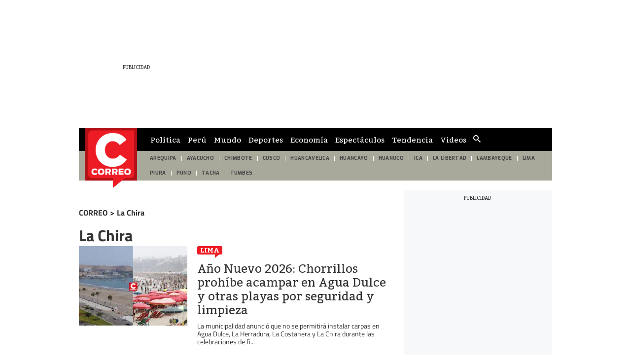

--- FILE ---
content_type: text/html; charset=utf-8
request_url: https://elcomercio-diariocorreo-prod.cdn.arcpublishing.com/noticias/la-chira/
body_size: 11020
content:
<!DOCTYPE html><html itemscope="" itemType="http://schema.org/WebPage" lang="es"><head><meta charSet="utf-8"/><meta http-equiv="X-UA-Compatible" content="IE=edge"/><meta name="viewport" content="width=device-width, initial-scale=1"/><meta name="lang" content="es"/><meta name="deployment" content="4404"/><meta name="resource-type" content="document"/><meta content="global" name="distribution"/><meta name="robots" content="index, follow, max-image-preview:large"/><meta name="GOOGLEBOT" content="index follow"/><title>Noticias sobre La Chira | CORREO</title><link rel="preconnect dns-prefetch" href="//cdnc.diariocorreo.pe"/><link rel="preconnect dns-prefetch" href="//cdna.diariocorreo.pe"/><link rel="preconnect dns-prefetch" href="//d1r08wok4169a5.cloudfront.net"/><link rel="preconnect dns-prefetch" href="//elcomercio-elcomercio-prod.cdn.arcpublishing.com"/><link rel="preconnect dns-prefetch" href="//s.go-mpulse.net"/><link rel="preconnect dns-prefetch" href="//fonts.gstatic.com"/><link rel="preconnect dns-prefetch" href="//ajax.googleapis.com"/><link rel="preconnect dns-prefetch" href="//fonts.googleapis.com"/><link rel="preconnect dns-prefetch" href="//www.google-analytics.com"/><link rel="preconnect dns-prefetch" href="//www.googletagmanager.com"/><link rel="preconnect dns-prefetch" href="//www.facebook.com"/><link rel="preconnect dns-prefetch" href="//connect.facebook.net"/><link rel="preconnect dns-prefetch" href="//tags.bkrtx.com"/><link rel="preconnect dns-prefetch" href="//sb.scorecardresearch.com"/><link rel="preconnect dns-prefetch" href="//arc-subs-sdk.s3.amazonaws.com"/><link rel="preconnect dns-prefetch" href="//acdn.adnxs.com"/><script>"undefined"!=typeof window&&(window.requestIdle=window.requestIdleCallback||function(e){var n=Date.now();return setTimeout(function(){e({didTimeout:!1,timeRemaining:function(){return Math.max(0,50-(Date.now()-n))}})},1)},window.addPrefetch=function(e,n,t){var i=document.createElement("link");i.rel=e,i.href=n,t&&(i.as=t),i.crossOrigin="true",document.head.append(i)});</script><link rel="stylesheet" href="https://cdnc.diariocorreo.pe/dist/diariocorreo/css/style.css?d=4404"/><link rel="shortcut icon" type="image/png" href="https://cdna.diariocorreo.pe/resources/dist/diariocorreo/images/favicon.png?d=112"/><link rel="apple-touch-icon" href="https://cdna.diariocorreo.pe/resources/dist/diariocorreo/images/apple-touch-icon.png?d=1"/><link rel="apple-touch-icon" sizes="76x76" href="https://cdna.diariocorreo.pe/resources/dist/diariocorreo/images/apple-touch-icon-76x76.png?d=1"/><link rel="apple-touch-icon" sizes="120x120" href="https://cdna.diariocorreo.pe/resources/dist/diariocorreo/images/apple-touch-icon-120x120.png?d=1"/><link rel="apple-touch-icon" sizes="144x144" href="https://cdna.diariocorreo.pe/resources/dist/diariocorreo/images/apple-touch-icon-144x144.png?d=1"/><link rel="apple-touch-icon" sizes="152x152" href="https://cdna.diariocorreo.pe/resources/dist/diariocorreo/images/apple-touch-icon-152x152.png?d=1"/><link rel="apple-touch-icon" sizes="180x180" href="https://cdna.diariocorreo.pe/resources/dist/diariocorreo/images/apple-touch-icon-180x180.png?d=1"/><link rel="canonical" href="https://diariocorreo.pe/noticias/la-chira/"/><meta name="theme-color" content="#444444"/><meta name="msapplication-TileColor" content="#444444"/><meta name="apple-mobile-web-app-title" content="Correo"/><meta name="application-name" content="Correo"/><script type="application/ld+json">{"@context" : "http://schema.org", "@type" : "Organization", "name" : "Correo", "url" : "https://diariocorreo.pe/", "logo": "https://cdna.diariocorreo.pe/resources/dist/diariocorreo/images/logo-diariocorreo.jpg?d=1",  "sameAs" : [ "https://www.facebook.com/CorreoPeru/","https://twitter.com/diariocorreo","https://www.instagram.com/diario_correo/","https://www.linkedin.com/" ] }</script><meta name="description" lang="es" content="Últimas noticias, fotos, y videos de La Chira las encuentras en Diario Correo."/><meta name="keywords" lang="es" content=", noticias de La Chira, información de La Chira"/><meta name="twitter:card" content="summary"/><meta name="twitter:site" content="diariocorreo"/><meta name="twitter:title" content="Noticias sobre La Chira | CORREO"/><meta name="twitter:image" content="https://cdna.diariocorreo.pe/resources/dist/diariocorreo/images/logo_twitter.jpg?d=1"/><meta name="twitter:description" content="Últimas noticias, fotos, y videos de La Chira las encuentras en Diario Correo."/><meta property="og:site_name" content="Correo"/><meta property="og:locale" content="es_PE"/><meta property="fb:app_id" content="1390081201315241"/><meta property="og:title" content="Noticias sobre La Chira | CORREO"/><meta property="og:description" content="Últimas noticias, fotos, y videos de La Chira las encuentras en Diario Correo."/><meta property="og:image" content="https://cdna.diariocorreo.pe/resources/dist/diariocorreo/images/logo_fb.jpg?d=1"/><meta property="og:image:secure_url" content="https://cdna.diariocorreo.pe/resources/dist/diariocorreo/images/logo_fb.jpg?d=1"/><meta property="og:url" content="https://diariocorreo.pe/noticias/la-chira/"/><meta property="og:type" content="website"/><script type="application/ld+json">{"@context":"https://schema.org","@type":"BreadcrumbList","itemListElement":[{"@type":"ListItem","position":1,"name":"Correo","item":{"@type":"Thing","@id":"https://diariocorreo.pe/"}},{"@type":"ListItem","position":2,"name":"La Chira","item":{"@type":"Thing","@id":"https://diariocorreo.pe/noticias/la-chira/"}}]}</script><script type="text/javascript">var type_space = 'port4'; var site = 'cor'; var type_template = 'portada'; var section = 'noticias'; var subsection = 'lachira'; var path_name = '/noticias/la-chira/';  ;  
    </script><script defer="" src="https://d2dvq461rdwooi.cloudfront.net/output/assets/js/prebid.js?v=v12026-01-24"></script><script>(function(w,d,s,l,i){w[l]=w[l]||[]
    w[l].push({'gtm.start':new Date().getTime(),event:'gtm.js',}); var f=d.getElementsByTagName(s)[0],j=d.createElement(s),dl=l!='dataLayer'?'&l='+l:''; j.async=!0;    j.src='https://www.googletagmanager.com/gtm.js?id='+i+dl; f.parentNode.insertBefore(j,f)})(window,document,'script','dataLayer','GTM-TD2GS9Q')</script><script>	!function(){"use strict";function e(e){var t=!(arguments.length>1&&void 0!==arguments[1])||arguments[1],c=document.createElement("script");c.src=e,t?c.type="module":(c.async=!0,c.type="text/javascript",c.setAttribute("nomodule",""));var n=document.getElementsByTagName("script")[0];n.parentNode.insertBefore(c,n)}!function(t,c){!function(t,c,n){var a,o,r;n.accountId=c,null!==(a=t.marfeel)&&void 0!==a||(t.marfeel={}),null!==(o=(r=t.marfeel).cmd)&&void 0!==o||(r.cmd=[]),t.marfeel.config=n;var i="https://sdk.mrf.io/statics";e("".concat(i,"/marfeel-sdk.js?id=").concat(c),!0),e("".concat(i,"/marfeel-sdk.es5.js?id=").concat(c),!1)}(t,c,arguments.length>2&&void 0!==arguments[2]?arguments[2]:{})}(window,2749,{} /* Config */)}();</script><script defer="" src="https://d2dvq461rdwooi.cloudfront.net/diariocorreo/interna/spaces.js?v=2026-01-24" id="spacesjs"></script><script async="" src="https://securepubads.g.doubleclick.net/tag/js/gpt.js"></script><script defer="" src="https://d1r08wok4169a5.cloudfront.net/gpt-ad/diariocorreo/section-home/public/js/main.min.js?v=2026-01-24" id="mainmin"></script><script type="text/javascript">window.dataLayer=window.dataLayer||[],window.dataLayer.push({seccion:"noticias",subseccion:"la-chira"});</script>
<script>(window.BOOMR_mq=window.BOOMR_mq||[]).push(["addVar",{"rua.upush":"false","rua.cpush":"false","rua.upre":"false","rua.cpre":"false","rua.uprl":"false","rua.cprl":"false","rua.cprf":"false","rua.trans":"","rua.cook":"false","rua.ims":"false","rua.ufprl":"false","rua.cfprl":"false","rua.isuxp":"false","rua.texp":"norulematch","rua.ceh":"false","rua.ueh":"false","rua.ieh.st":"0"}]);</script>
                              <script>!function(e){var n="https://s.go-mpulse.net/boomerang/";if("False"=="True")e.BOOMR_config=e.BOOMR_config||{},e.BOOMR_config.PageParams=e.BOOMR_config.PageParams||{},e.BOOMR_config.PageParams.pci=!0,n="https://s2.go-mpulse.net/boomerang/";if(window.BOOMR_API_key="CYR4Y-ZJMZ6-YD9EK-XVPHK-94SJ4",function(){function e(){if(!o){var e=document.createElement("script");e.id="boomr-scr-as",e.src=window.BOOMR.url,e.async=!0,i.parentNode.appendChild(e),o=!0}}function t(e){o=!0;var n,t,a,r,d=document,O=window;if(window.BOOMR.snippetMethod=e?"if":"i",t=function(e,n){var t=d.createElement("script");t.id=n||"boomr-if-as",t.src=window.BOOMR.url,BOOMR_lstart=(new Date).getTime(),e=e||d.body,e.appendChild(t)},!window.addEventListener&&window.attachEvent&&navigator.userAgent.match(/MSIE [67]\./))return window.BOOMR.snippetMethod="s",void t(i.parentNode,"boomr-async");a=document.createElement("IFRAME"),a.src="about:blank",a.title="",a.role="presentation",a.loading="eager",r=(a.frameElement||a).style,r.width=0,r.height=0,r.border=0,r.display="none",i.parentNode.appendChild(a);try{O=a.contentWindow,d=O.document.open()}catch(_){n=document.domain,a.src="javascript:var d=document.open();d.domain='"+n+"';void(0);",O=a.contentWindow,d=O.document.open()}if(n)d._boomrl=function(){this.domain=n,t()},d.write("<bo"+"dy onload='document._boomrl();'>");else if(O._boomrl=function(){t()},O.addEventListener)O.addEventListener("load",O._boomrl,!1);else if(O.attachEvent)O.attachEvent("onload",O._boomrl);d.close()}function a(e){window.BOOMR_onload=e&&e.timeStamp||(new Date).getTime()}if(!window.BOOMR||!window.BOOMR.version&&!window.BOOMR.snippetExecuted){window.BOOMR=window.BOOMR||{},window.BOOMR.snippetStart=(new Date).getTime(),window.BOOMR.snippetExecuted=!0,window.BOOMR.snippetVersion=12,window.BOOMR.url=n+"CYR4Y-ZJMZ6-YD9EK-XVPHK-94SJ4";var i=document.currentScript||document.getElementsByTagName("script")[0],o=!1,r=document.createElement("link");if(r.relList&&"function"==typeof r.relList.supports&&r.relList.supports("preload")&&"as"in r)window.BOOMR.snippetMethod="p",r.href=window.BOOMR.url,r.rel="preload",r.as="script",r.addEventListener("load",e),r.addEventListener("error",function(){t(!0)}),setTimeout(function(){if(!o)t(!0)},3e3),BOOMR_lstart=(new Date).getTime(),i.parentNode.appendChild(r);else t(!1);if(window.addEventListener)window.addEventListener("load",a,!1);else if(window.attachEvent)window.attachEvent("onload",a)}}(),"".length>0)if(e&&"performance"in e&&e.performance&&"function"==typeof e.performance.setResourceTimingBufferSize)e.performance.setResourceTimingBufferSize();!function(){if(BOOMR=e.BOOMR||{},BOOMR.plugins=BOOMR.plugins||{},!BOOMR.plugins.AK){var n=""=="true"?1:0,t="",a="aogwxbqxgqvi22lufxgq-f-f8b8f668a-clientnsv4-s.akamaihd.net",i="false"=="true"?2:1,o={"ak.v":"39","ak.cp":"850256","ak.ai":parseInt("543260",10),"ak.ol":"0","ak.cr":8,"ak.ipv":4,"ak.proto":"h2","ak.rid":"1543e973","ak.r":42312,"ak.a2":n,"ak.m":"a","ak.n":"essl","ak.bpcip":"3.141.107.0","ak.cport":36418,"ak.gh":"23.52.41.141","ak.quicv":"","ak.tlsv":"tls1.3","ak.0rtt":"","ak.0rtt.ed":"","ak.csrc":"-","ak.acc":"","ak.t":"1769221581","ak.ak":"hOBiQwZUYzCg5VSAfCLimQ==dK4qNl+zkaNcV0CAUu7sPGXqrpjVyczy9hUjlNdJ9eSVHengwL+FtIzZ6LagOyYjAU/0FdRn9YmCvxN6dwOismk3gncSSc01gEjGxV6QPM3HLvemwTn5kxB+Ss4TZhxjwnceNG+WJhqtzxvZ8FovtYwg6rYbywYyrUcZR9D3BXVuIwCxoQXmTwctRR/5fAjBI6RnYXiyCpAVdozlnPwF3jlEUxnpHN9jJXwqg28otPzaZFNApwgsgMeKmiegx9m3chTgwPcieOEmXPFXYsVbwnHZ+NLYoJ1pf8WRCUeVkrIk397DstzMi8WUi2inW+p4s0vt2GDh3+96p1RNmauc/QeMnvEzlpUP8T0W544iWIilY9yx9jVSGDrhjjhKvm7x4SItGcl43zwve3dvxC1UbmAUymYPkY+1lFsw43Ub+tE=","ak.pv":"51","ak.dpoabenc":"","ak.tf":i};if(""!==t)o["ak.ruds"]=t;var r={i:!1,av:function(n){var t="http.initiator";if(n&&(!n[t]||"spa_hard"===n[t]))o["ak.feo"]=void 0!==e.aFeoApplied?1:0,BOOMR.addVar(o)},rv:function(){var e=["ak.bpcip","ak.cport","ak.cr","ak.csrc","ak.gh","ak.ipv","ak.m","ak.n","ak.ol","ak.proto","ak.quicv","ak.tlsv","ak.0rtt","ak.0rtt.ed","ak.r","ak.acc","ak.t","ak.tf"];BOOMR.removeVar(e)}};BOOMR.plugins.AK={akVars:o,akDNSPreFetchDomain:a,init:function(){if(!r.i){var e=BOOMR.subscribe;e("before_beacon",r.av,null,null),e("onbeacon",r.rv,null,null),r.i=!0}return this},is_complete:function(){return!0}}}}()}(window);</script></head><body class=" false " tpl="" itemscope="" itemType="http://schema.org/WebPage"><noscript><iframe title="Google Tag Manager - No Script" src="https://www.googletagmanager.com/ns.html?id=GTM-TD2GS9Q" height="0" width="0" style="display:none;visibility:hidden"></iframe></noscript><div id="fusion-app" role="application"><div id="gpt_cover" class="cover1"></div><div class="flex justify-center"><div class="ads__zocalo ads__zocalo--l"><div id="fusion-static-enter:0f925KEeJrp" style="display:none" data-fusion-component="0f925KEeJrp"></div><div class="ads-box-cont flex items-center flex-col justify-center w-full   no-mobile no-row-2-mobile"><div id="ads_m_zocalo1" class="flex justify-center "></div><div id="ads_d_zocalo1" class="flex justify-center false"></div></div><div id="fusion-static-exit:0f925KEeJrp" style="display:none" data-fusion-component="0f925KEeJrp"></div><div id="fusion-static-enter:0ftuutwpQrt" style="display:none" data-fusion-component="0ftuutwpQrt"></div><div class="ads-box-cont flex items-center flex-col justify-center w-full   no-mobile no-row-2-mobile"><div class="content_gpt_laterall"><div id="gpt_laterall" class="flex justify-center"></div></div></div><div id="fusion-static-exit:0ftuutwpQrt" style="display:none" data-fusion-component="0ftuutwpQrt"></div></div><div class="flex flex-col content-layout-container w-full position-relative bg-container p-10"><div id="fusion-static-enter:0fg25KEeJrn" style="display:none" data-fusion-component="0fg25KEeJrn"></div><div class="ads-box-cont flex items-center flex-col justify-center w-full   no-mobile no-row-2-mobile"><div id="ads_m_skin" class="flex justify-center "></div><div id="ads_d_skin" class="flex justify-center false"></div></div><div id="fusion-static-exit:0fg25KEeJrn" style="display:none" data-fusion-component="0fg25KEeJrn"></div><div id="fusion-static-enter:0fRmwxwpQrd" style="display:none" data-fusion-component="0fRmwxwpQrd"></div><div class="ads-box-cont flex items-center flex-col justify-center w-full    no-row-2-mobile"><div class="content_gpt_skin"><div id="gpt_skin" class="flex justify-center"></div></div></div><div id="fusion-static-exit:0fRmwxwpQrd" style="display:none" data-fusion-component="0fRmwxwpQrd"></div><div id="fusion-static-enter:0f525KEeJrZ" style="display:none" data-fusion-component="0f525KEeJrZ"></div><div class="ads-box-cont flex items-center flex-col justify-center w-full   no-desktop no-row-2-mobile"><div id="ads_m_movil0" class="flex justify-center "></div><div id="ads_d_movil0" class="flex justify-center false"></div></div><div id="fusion-static-exit:0f525KEeJrZ" style="display:none" data-fusion-component="0f525KEeJrZ"></div><div id="fusion-static-enter:f0fl20rPm9B89dP" style="display:none" data-fusion-component="f0fl20rPm9B89dP"></div><div class="ads-box-cont flex items-center flex-col justify-center w-full    no-row-2-mobile"><div class="content_gpt_top_ads"><div id="gpt_top" class="flex justify-center"></div></div></div><div id="fusion-static-exit:f0fl20rPm9B89dP" style="display:none" data-fusion-component="f0fl20rPm9B89dP"></div><div><nav class="nav text-white text-sm w-full flex items-center top-0 secondary-font " id="navid"><div class="nav__wrapper flex items-center bg-primary w-full top-0 h-inherit justify-between lg:justify-start pl-10 pr-10"><div class="nav__search-box hidden lg:flex items-center border-r-1 border-solid"><form class="flex position-relative items-center" id="header-search-form"><input id="header-search-input" type="search" placeholder="¿Qué Buscas?" class="nav__input-search border-0 w-0 text-md pt-5 pb-5 rounded-sm line-h line-h-xs" value=""/><label for="header-search-input" class="overflow-hidden w-0 h-0">Cuadro de búsqueda</label><button class="flex items-center btn nav__btn nav__btn--search text-gray-200 hidden lg:flex" type="submit"><i class="nav__icon-search text-primary-color icon-search text-lg"></i></button></form></div><div class="nav__list-container"><ul class="items-center nav__list h-inherit hidden lg:flex pl-15"><li class="nav__list-item text-center pr-15 h-full"><a itemProp="url" href="/politica/" class="nav__list-link text-gray-200 h-inherit flex items-center uppercase secondary-font font-normal text-sm">Política</a></li><li class="nav__list-item text-center pr-15 h-full"><a itemProp="url" href="/peru/" class="nav__list-link text-gray-200 h-inherit flex items-center uppercase secondary-font font-normal text-sm">Perú</a></li><li class="nav__list-item text-center pr-15 h-full"><a itemProp="url" href="/mundo/" class="nav__list-link text-gray-200 h-inherit flex items-center uppercase secondary-font font-normal text-sm">Mundo</a></li><li class="nav__list-item text-center pr-15 h-full"><a itemProp="url" href="/deportes/" class="nav__list-link text-gray-200 h-inherit flex items-center uppercase secondary-font font-normal text-sm">Deportes</a></li><li class="nav__list-item text-center pr-15 h-full"><a itemProp="url" href="/economia/" class="nav__list-link text-gray-200 h-inherit flex items-center uppercase secondary-font font-normal text-sm">Economía</a></li><li class="nav__list-item text-center pr-15 h-full"><a itemProp="url" href="/espectaculos/" class="nav__list-link text-gray-200 h-inherit flex items-center uppercase secondary-font font-normal text-sm">Espectáculos</a></li><li class="nav__list-item text-center pr-15 h-full"><a itemProp="url" href="/miscelanea/" class="nav__list-link text-gray-200 h-inherit flex items-center uppercase secondary-font font-normal text-sm">Tendencia</a></li><li class="nav__list-item text-center pr-15 h-full"><a itemProp="url" href="/videos/" class="nav__list-link text-gray-200 h-inherit flex items-center uppercase secondary-font font-normal text-sm">Videos</a></li></ul></div><div class="nav-region"><button type="button" class="nav-region__link" id="btn-region"><svg xmlns="http://www.w3.org/2000/svg" class="nav-region__icon" width="20" height="20" xml:space="preserve"><path d="M16.738 12.591c-1.674.179-.745-1.146-1.149-1.656-.659.128-1.209 1.07-1.997.012-.609-.818-1.684-1.473-1.448-2.576.518-2.426 1.668-3.286 4.171-3.498.111-.432-.791-.46-.384-1.049.764-1.096-.188-1.377-.842-1.226-1.816.424-2.703-.769-3.723-1.82-.235-.245-.473-.517-.766-.665-.309-.158-.657-.24-.572.389.18 1.345-.636 2.035-1.753 2.503-.714.301-1.531.501-1.701 1.436-.218 1.199-.773.96-1.642.572-.71-.319.3-.958-.523-1.122-.675.507-1.111.939-.919 2.176.194 1.261 1.211 1.479 1.719 2.267 1.427 2.212 2.689 4.574 3.642 6.953.815 2.035 2.153 2.909 3.816 3.729 1.095.536 2.088 1.163 2.756 2.212h1.183c.242-1.374 1.083-2.572.753-4.172-.117-.564.065-1.71.38-2.584.237-.664-.522-1.93-1.001-1.881z"></path></svg></button></div><script type="text/javascript">"use strict";window.addEventListener("DOMContentLoaded",function(){requestIdle(function(){var e=document.getElementById("btn-region"),n=document.getElementsByTagName("nav");if(e){e.addEventListener("click",function(e){for(var t=0;t<n.length;t++)n[t].classList.contains("nav__wrapper")&&n[t].classList.toggle("hidden")})}})});</script><a itemProp="url" href="/" class="nav__mobile-logo position-absolute" title="Logo de diariocorreo"><img src="https://cdna.diariocorreo.pe/resources/dist/diariocorreo/images/logo.png?d=1" alt="Logo de diariocorreo" class="nav__logo lg:hidden"/></a><div class="nav__story-title position-relative overflow-hidden line-h-sm"></div><div class="nav__story-social-network position-relative mr-5"></div><div class="nav__container-right position-absolute lg:inline-block "><div class="flex items-center justify-end header__btn-container"></div></div></div></nav><div id="nav-pointer"></div><script type="text/javascript">"use strict";document.addEventListener("DOMContentLoaded",function(){if("IntersectionObserver"in window){var e=document.getElementById("nav-pointer"),t=document.querySelector("nav");new IntersectionObserver(function(s){s.forEach(function(s){s.isIntersecting?(t.classList.remove("active"),e.classList.remove("scrolled")):(t.classList.add("active"),e.classList.add("scrolled"))})}).observe(e)}else{var s=document.querySelector("nav");window.addEventListener("scroll",function(){var e=document,t=e.body,n=void 0===t?{}:t,c=e.documentElement,o=void 0===c?{}:c,i=n.scrollTop,a=void 0===i?0:i,d=o.scrollTop,r=a||(void 0===d?0:d);r>10&&!s.classList.contains("active")?s.classList.add("active"):r<=10&&s.classList.contains("active")&&s.classList.remove("active")})}});"use strict";document.addEventListener("DOMContentLoaded",function(){requestIdle(function(){var e=document.getElementById("header-search-form"),t=document.body.querySelector(".nav-sidebar__box-search"),a=function(e){e.preventDefault();var t=e.target.getElementsByTagName("input");t=t?t[0]:null;var a=e.target.getElementsByTagName("button");if(a=a?a[0]:null,t)if(t.value){var n=encodeURIComponent(t.value).replace(/%20/g,"+");window.location.href=''+"/buscar/"+n+"/todas/descendiente/?query="+n}else a&&(t.classList.contains("active")?(t.classList.remove("active"),a.classList.remove("active")):(t.classList.add("active"),a.classList.add("active")))},n=function(e){e&&(e.addEventListener?e.addEventListener("submit",a,!1):e.attachEvent&&e.attachEvent("onsubmit",a))};e&&n(e),t&&n(t)})});</script></div><div id="fusion-static-enter:0fg25KEeJrC" style="display:none" data-fusion-component="0fg25KEeJrC"></div><div><header id="header-container-standar" class="header bg-primary primary-font w-full font-bold flex items-center justify-center pt-0 pb-0 pl-15 pr-15 text-sm text-gray-300 hidden lg:flex position-relative"><a itemProp="url" href="/" title=""><img src="https://cdna.diariocorreo.pe/resources/dist/diariocorreo/images/logo.png?d=1" alt="" title="" class="header__logo"/></a></header><nav id="header-container-st-nav" class="nav__wrapper hidden md:flex justify-between header__wrapper--dashed  "><ul class="header__featured flex w-full font-normal overflow-hidden pr-20"><li class="header__item flex items-center justify-center h-inherit"><a itemProp="url" class="header__link uppercase text-sm p-10" href="/edicion/arequipa/">AREQUIPA</a></li><li class="header__item flex items-center justify-center h-inherit"><a itemProp="url" class="header__link uppercase text-sm p-10" href="/edicion/ayacucho/">AYACUCHO</a></li><li class="header__item flex items-center justify-center h-inherit"><a itemProp="url" class="header__link uppercase text-sm p-10" href="/edicion/chimbote/">CHIMBOTE</a></li><li class="header__item flex items-center justify-center h-inherit"><a itemProp="url" class="header__link uppercase text-sm p-10" href="/edicion/cusco/">CUSCO</a></li><li class="header__item flex items-center justify-center h-inherit"><a itemProp="url" class="header__link uppercase text-sm p-10" href="/edicion/huancavelica/">HUANCAVELICA</a></li><li class="header__item flex items-center justify-center h-inherit"><a itemProp="url" class="header__link uppercase text-sm p-10" href="/edicion/huancayo/">HUANCAYO</a></li><li class="header__item flex items-center justify-center h-inherit"><a itemProp="url" class="header__link uppercase text-sm p-10" href="/edicion/huanuco/">HUÁNUCO</a></li><li class="header__item flex items-center justify-center h-inherit"><a itemProp="url" class="header__link uppercase text-sm p-10" href="/edicion/ica/">ICA</a></li><li class="header__item flex items-center justify-center h-inherit"><a itemProp="url" class="header__link uppercase text-sm p-10" href="/edicion/la-libertad/">LA LIBERTAD</a></li><li class="header__item flex items-center justify-center h-inherit"><a itemProp="url" class="header__link uppercase text-sm p-10" href="/edicion/lambayeque/">LAMBAYEQUE</a></li><li class="header__item flex items-center justify-center h-inherit"><a itemProp="url" class="header__link uppercase text-sm p-10" href="/edicion/lima/">LIMA</a></li><li class="header__item flex items-center justify-center h-inherit"><a itemProp="url" class="header__link uppercase text-sm p-10" href="/edicion/piura/">PIURA</a></li><li class="header__item flex items-center justify-center h-inherit"><a itemProp="url" class="header__link uppercase text-sm p-10" href="/edicion/puno/">PUNO</a></li><li class="header__item flex items-center justify-center h-inherit"><a itemProp="url" class="header__link uppercase text-sm p-10" href="/edicion/tacna/">TACNA</a></li><li class="header__item flex items-center justify-center h-inherit"><a itemProp="url" class="header__link uppercase text-sm p-10" href="/edicion/tumbes/">TUMBES</a></li></ul></nav><script>"use strict";(()=>{let e=document.getElementById("header-container-standar");"undefined"!=typeof window&&window.ReactNativeWebView&&e.remove()})();</script><script>"use strict";(()=>{let e=document.getElementById("header-container-st-nav");"undefined"!=typeof window&&window.ReactNativeWebView&&e.remove()})();</script></div><div id="fusion-static-exit:0fg25KEeJrC" style="display:none" data-fusion-component="0fg25KEeJrC"></div><div id="fusion-static-enter:0fF25KEeJrs" style="display:none" data-fusion-component="0fF25KEeJrs"></div><div class="ads-box-cont flex items-center flex-col justify-center w-full    no-row-2-mobile"><div id="ads_m_ticker" class="flex justify-center "></div><div id="ads_d_ticker" class="flex justify-center false"></div></div><div id="fusion-static-exit:0fF25KEeJrs" style="display:none" data-fusion-component="0fF25KEeJrs"></div><div id="fusion-static-enter:0fH25KEeJrv" style="display:none" data-fusion-component="0fH25KEeJrv"></div><div class="ads-box-cont flex items-center flex-col justify-center w-full   no-mobile no-row-2-mobile"><div id="ads_m_top" class="flex justify-center "></div><div id="ads_d_top" class="flex justify-center false"></div></div><div id="fusion-static-exit:0fH25KEeJrv" style="display:none" data-fusion-component="0fH25KEeJrv"></div><div id="fusion-static-enter:0f307RwpQrB" style="display:none" data-fusion-component="0f307RwpQrB"></div><div class="ads-box-cont flex items-center flex-col justify-center w-full    no-row-2-mobile"><div class="content_gpt_top"><div id="gpt_top" class="flex justify-center"></div></div></div><div id="fusion-static-exit:0f307RwpQrB" style="display:none" data-fusion-component="0f307RwpQrB"></div><div id="fusion-static-enter:0fE25KEeJrq" style="display:none" data-fusion-component="0fE25KEeJrq"></div><div class="ads-box-cont flex items-center flex-col justify-center w-full   no-desktop no-row-2-mobile"><div id="ads_m_movil1" class="flex justify-center "></div></div><div id="fusion-static-exit:0fE25KEeJrq" style="display:none" data-fusion-component="0fE25KEeJrq"></div><div id="fusion-static-enter:0f325KEeJrH" style="display:none" data-fusion-component="0f325KEeJrH"></div><div class="ads-box-cont flex items-center flex-col justify-center w-full    no-row-2-mobile"><div id="ads_m_cintillo" class="flex justify-center "></div><div id="ads_d_cintillo" class="flex justify-center false"></div></div><div id="fusion-static-exit:0f325KEeJrH" style="display:none" data-fusion-component="0f325KEeJrH"></div><div id="fusion-static-enter:0f725KEeJra" style="display:none" data-fusion-component="0f725KEeJra"></div><div class="ads-box-cont flex items-center flex-col justify-center w-full   no-mobile no-row-2-mobile"><div id="ads_m_expandible" class="flex justify-center "></div><div id="ads_d_expandible" class="flex justify-center false"></div></div><div id="fusion-static-exit:0f725KEeJra" style="display:none" data-fusion-component="0f725KEeJra"></div><div id="fusion-static-enter:f0f6XWHdc6ci5ou" style="display:none" data-fusion-component="f0f6XWHdc6ci5ou"></div><div class=" htmlContainer overflow-x-auto overflow-y-hidden "><div><div id="spc_category_stories"></div><style>@media screen and (max-width: 639px){#spc_category_stories{height:110px;overflow:hidden}}</style></div></div><div id="fusion-static-exit:f0f6XWHdc6ci5ou" style="display:none" data-fusion-component="f0f6XWHdc6ci5ou"></div><div class="content-sidebar flex mt-20 mb-20"><div role="main" class="content-sidebar__left"><div id="fusion-static-enter:0fa25KEeJrA" style="display:none" data-fusion-component="0fa25KEeJrA"></div><div id="" class="custom-title_content  "><div class="tag-brdcrmb__container"><a class="tag-brdcrmb__link" href="/"><h4 class="tag-brdcrmb__title">CORREO</h4></a><span class="tag-brdcrmb__title"> &gt; </span><a class="tag-brdcrmb__link" href="/noticias/la-chira/"><h4 class="tag-brdcrmb__title">La Chira</h4></a></div><h1 itemProp="name" class="w-full pt-10 mt-20 custom-title  text-left     tag-section tag-section--normal   
          
          large  pb-10  ">La Chira</h1></div><div id="fusion-static-exit:0fa25KEeJrA" style="display:none" data-fusion-component="0fa25KEeJrA"></div><div id="fusion-static-enter:0fX25KEeJr5" style="display:none" data-fusion-component="0fX25KEeJr5"></div><div class="paginated-list paginated-list--default "><div class="story-item w-full pr-20 pl-20 pb-20 mb-20 border-b-1 border-solid border-gray md:pl-0 md:pr-0  lg:p-0 "><div class="story-item__bottom flex lg:pb-15"><div class="story-item__left flex flex-col justify-between pr-20 "><div class="story-item__top flex items-center md:flex-col md:items-start"><a itemProp="url" href="/edicion/lima/" class="story-item__section text-sm text-black md:mb-15">Lima</a><p itemProp="description" class="story-item__date font-thin ml-5 text-xs text-gray-300 md:mt-5 md:ml-0">2025-12-29</p></div><div class="story-item__information-box w-full"><h2 itemProp="name" class="story-item__content-title overflow-hidden"><a itemProp="url" class="story-item__title block overflow-hidden primary-font line-h-xs mt-10" href="/edicion/lima/ano-nuevo-2026-chorrillos-prohibe-acampar-en-agua-dulce-y-otras-playas-por-seguridad-y-limpieza-noticia/">Año Nuevo 2026: Chorrillos prohíbe acampar en Agua Dulce y otras playas por seguridad y limpieza</a></h2><p itemProp="description" class="story-item__subtitle overflow-hidden hidden mt-10 mb-10 text-md text-gray-200 line-h-xs">La municipalidad anunció que no se permitirá instalar carpas en Agua Dulce, La Herradura, La Costanera y La Chira durante las celebraciones de fi...</p><a itemProp="url" href="/edicion/lima/" class="story-item__section story-item__section--desktop text-sm text-black md:mb-15 hidden">Lima</a></div><div class="story-item__author-wrapper hidden"><a itemProp="url" href="/autor/redaccion-diariocorreo/" class="story-item__author block uppercase mt-10 font-thin text-xs text-gray-200">Redacción Diario Correo</a></div></div><figure class="story-item__right position-relative overflow-hidden"><a itemProp="url" href="/edicion/lima/ano-nuevo-2026-chorrillos-prohibe-acampar-en-agua-dulce-y-otras-playas-por-seguridad-y-limpieza-noticia/" class="story-item__link  h-full"><picture><div id="fusion-static-enter:image:320x180::BO6JV57VPBAUHOOXKWAG2YFSBA.jpg" style="display:none" data-fusion-component="image:320x180::BO6JV57VPBAUHOOXKWAG2YFSBA.jpg"></div><img src="https://cdna.diariocorreo.pe/resources/dist/diariocorreo/images/default-md.png" data-src="https://diariocorreo.pe/resizer/v2/BO6JV57VPBAUHOOXKWAG2YFSBA.jpg?auth=f11d2f97a7b4cb1df44c87f513ca4c0ff8c74eb823718543228f66a245b852ff&amp;width=320&amp;height=180&amp;quality=75&amp;smart=true" alt="Año Nuevo 2026: Chorrillos prohíbe acampar en Agua Dulce y otras playas por seguridad y limpieza" decoding="async" class="lazy story-item__img object-cover object-center w-full h-full"/><div id="fusion-static-exit:image:320x180::BO6JV57VPBAUHOOXKWAG2YFSBA.jpg" style="display:none" data-fusion-component="image:320x180::BO6JV57VPBAUHOOXKWAG2YFSBA.jpg"></div></picture></a></figure></div></div></div><div role="navigation" class="pagination w-full flex-wrap mb-15 m-0 md:pb-30 md:pr-0 md:pl-0 flex justify-center items-center "><p itemProp="description" class="pagination__page capitalize secondary-font h-full text-md text-gray-300 flex justify-center items-center pagination__left pagination__page--disabled"><span class="non-mobile">anterior</span></p><span class="pagination__page capitalize secondary-font h-full text-md text-gray-300 pagination__page--current">1</span><p itemProp="description" class="pagination__page capitalize secondary-font h-full text-md text-gray-300 flex justify-center items-center pagination__right pagination__page--disabled"><span class="non-mobile">siguiente</span></p></div><div id="fusion-static-exit:0fX25KEeJr5" style="display:none" data-fusion-component="0fX25KEeJr5"></div></div><aside class="content-sidebar__right"><div id="fusion-static-enter:0fWcgUwpQra" style="display:none" data-fusion-component="0fWcgUwpQra"></div><div class="ads-box-cont flex items-center flex-col justify-center w-full   no-mobile no-row-2-mobile"><div class="content_gpt_caja1_ads"><div id="gpt_caja1" class="flex justify-center"></div></div></div><div id="fusion-static-exit:0fWcgUwpQra" style="display:none" data-fusion-component="0fWcgUwpQra"></div><div style="display:none" id="0f425KEeJr3" data-fusion-collection="features" data-fusion-type="cards/most-read" data-fusion-message="Could not render component [features:cards/most-read]"></div><div id="fusion-static-enter:0fXJB2xpQrD" style="display:none" data-fusion-component="0fXJB2xpQrD"></div><div class="ads-box-cont flex items-center flex-col justify-center w-full   no-mobile no-row-2-mobile"><div class="content_gpt_caja2_ads"><div id="gpt_caja2" class="flex justify-center"></div></div></div><div id="fusion-static-exit:0fXJB2xpQrD" style="display:none" data-fusion-component="0fXJB2xpQrD"></div><div id="fusion-static-enter:0fTC1GwpQrm" style="display:none" data-fusion-component="0fTC1GwpQrm"></div><div class="ads-box-cont flex items-center flex-col justify-center w-full    no-row-2-mobile"><div class="content_gpt_vslider"><div id="gpt_vslider" class="flex justify-center"></div></div></div><div id="fusion-static-exit:0fTC1GwpQrm" style="display:none" data-fusion-component="0fTC1GwpQrm"></div></aside></div><footer class="footer w-full"><div class="footer__box"><div class="footer__info p-20  bg-primary position-relative"><div class="footer__contenedor-left"><a itemProp="url" href="/" class="footer__logo-container block mb-15"><img class="footer__logo-image" src="https://cdna.diariocorreo.pe/resources/dist/diariocorreo/images/logo.png?d=1" alt="Logo de diariocorreo"/></a></div><div class="footer__contenedor-right"><div class="footer__box-top ">Director: Iván Marco Slocovich Pardo<br/>Editor Web: Johana Liz Ugaz Oscanoa<br/>johana.ugaz@prensmart.pe<br/> Teléfono: (+511) 311 6500<br/>Publicidad: <a href="mailto:fonoavisos@comercio.com.pe">fonoavisos@comercio.com.pe</a></div><div class="footer__box-bot ">PRENSMART S.A.C.<br/> Prensmart Calle Paracas #532 <br/> Pueblo Libre, Lima - Perú <br/>Copyright © PrenSmart S.A.C. <br/> Todos los derechos reservados</div><button id="pmLink">Privacy Manager</button></div></div><div class="footer__contact  bg-primary md: pb-20 hidden md:block"><ul class="footer__terminos-correo"><a itemProp="url" class="footer__legal-links line-h-lg text-xs text-white flex items-center justify-between w-auto" href="/terminos-y-condiciones/">Términos y Condiciones</a><a itemProp="url" class="footer__legal-links line-h-lg text-xs text-white flex items-center justify-between w-auto" href="/politica-de-privacidad/">Política de Privacidad</a><a itemProp="url" class="footer__legal-links line-h-lg text-xs text-white flex items-center justify-between w-auto" href="/politica-de-cookies/">Politica de Cookies</a><a itemProp="url" class="footer__legal-links line-h-lg text-xs text-white flex items-center justify-between w-auto" href="/oficinas-concesionarias/">Oficinas Concesionarias</a></ul><div class="footer__contenedor-book "><a><img class="lazy " src="https://cdna.diariocorreo.pe/resources/assets/footer/libro-reclamacion.jpg?d=1" data-src="https://cdna.diariocorreo.pe/resources/assets/footer/libro-reclamacion.jpg?d=1" alt="Libro de reclamaciones" style="width:113.41px"/></a></div><p itemProp="description" class="footer__social-title mb-20 uppercase text-sm">Síguenos</p><ul class="footer__social "><li class="footer__social-item"><a itemProp="url" target="_blank" rel="noopener noreferrer" href="https://www.facebook.com/CorreoPeru/" class="footer__social-link"><img src="https://cdna.diariocorreo.pe/resources/dist/diariocorreo/images/svgto_facebook_bg_black.png" alt="facebook" width="42" height="42"/></a></li><li class="footer__social-item" style="display:flex;align-items:center;justify-content:center"><a itemProp="url" target="_blank" rel="noopener noreferrer" href="https://twitter.com/diariocorreo" class="footer__social-link"><img src="https://cdna.diariocorreo.pe/resources/dist/diariocorreo/images/svgto_x_op.png" alt="twitter" width="22" height="22" style="margin-top:4px"/></a></li><li class="footer__social-item"><a itemProp="url" target="_blank" rel="noopener noreferrer" href="https://www.instagram.com/diario_correo/" class="footer__social-link"><img src="https://cdna.diariocorreo.pe/resources/dist/diariocorreo/images/svgto_instagram_white_nofilling.png" alt="instagram" width="26" height="26" class="footer__instagram "/></a></li></ul></div><div class="footer__sections  bg-primary position-relative"><input type="checkbox" id="title-section" class="footer__arrow-input"/><label for="title-section" class="footer__label-list-title"><div class="footer__titulo-box"><h3 itemProp="name" class="footer__list-title  pt-10 pb-10 uppercase text-sm text-gray-200">NUESTRAS SECCIONES</h3><img src="https://cdna.diariocorreo.pe/resources/dist/diariocorreo/images/svgto_angle_down_gray.png" alt="angle-down" width="24" height="24"/></div></label><ul class="footer__list pt-0 pb-20 pr-20 pl-20 md:pl-30"><li class="footer__list-link capitalize text-gray-300 text-sm pb-10 pt-10"><a itemProp="url" class="footer__list-link capitalize text-gray-300 text-sm" href="/politica/">Política</a></li><li class="footer__list-link capitalize text-gray-300 text-sm pb-10 pt-10"><a itemProp="url" class="footer__list-link capitalize text-gray-300 text-sm" href="/peru/">Perú</a></li><li class="footer__list-link capitalize text-gray-300 text-sm pb-10 pt-10"><a itemProp="url" class="footer__list-link capitalize text-gray-300 text-sm" href="/mundo/">Mundo</a></li><li class="footer__list-link capitalize text-gray-300 text-sm pb-10 pt-10"><a itemProp="url" class="footer__list-link capitalize text-gray-300 text-sm" href="/deportes/">Deportes</a></li><li class="footer__list-link capitalize text-gray-300 text-sm pb-10 pt-10"><a itemProp="url" class="footer__list-link capitalize text-gray-300 text-sm" href="/economia/">Economía</a></li><li class="footer__list-link capitalize text-gray-300 text-sm pb-10 pt-10"><a itemProp="url" class="footer__list-link capitalize text-gray-300 text-sm" href="/opinion/">Opinión</a></li><li class="footer__list-link capitalize text-gray-300 text-sm pb-10 pt-10"><a itemProp="url" class="footer__list-link capitalize text-gray-300 text-sm" href="/espectaculos/">Espectáculos</a></li><li class="footer__list-link capitalize text-gray-300 text-sm pb-10 pt-10"><a itemProp="url" class="footer__list-link capitalize text-gray-300 text-sm" href="/miscelanea/">Tendencia</a></li><li class="footer__list-link capitalize text-gray-300 text-sm pb-10 pt-10"><a itemProp="url" class="footer__list-link capitalize text-gray-300 text-sm" href="/videos/">Videos</a></li><li class="footer__list-link capitalize text-gray-300 text-sm pb-10 pt-10"><a itemProp="url" class="footer__list-link capitalize text-gray-300 text-sm" href="/signwall/?outputtype=subscriptions&amp;signwallorganic=1/">Premium</a></li></ul></div></div><div class="footer__sites  "><p itemProp="description" class="footer__sites-red ">Red el Comercio:</p><p itemProp="description" class="footer__sites-list "><a itemProp="url" class="footer__sites-item " target="_blank" rel="noopener noreferrer" href="https://elcomercio.pe">elcomercio.pe</a><a itemProp="url" class="footer__sites-item " target="_blank" rel="noopener noreferrer" href="https://clubelcomercio.pe/">clubelcomercio.pe</a><a itemProp="url" class="footer__sites-item " target="_blank" rel="noopener noreferrer" href="https://gestion.pe/">gestion.pe</a><a itemProp="url" class="footer__sites-item " target="_blank" rel="noopener noreferrer" href="https://depor.com/">depor.com</a><a itemProp="url" class="footer__sites-item " target="_blank" rel="noopener noreferrer" href="https://trome.com/">trome.com</a><a itemProp="url" class="footer__sites-item " target="_blank" rel="noopener noreferrer" href="https://diariocorreo.pe">diariocorreo.pe</a><a itemProp="url" class="footer__sites-item " target="_blank" rel="noopener noreferrer" href="https://web.peruquiosco.pe">peruquiosco.pe</a><a itemProp="url" class="footer__sites-item " target="_blank" rel="noopener noreferrer" href="https://elcomercio.pe/mag/">mag</a></p><a href="#navid" class="footer__margin-left--auto"><button type="button" class="footer__button"><img src="https://cdna.diariocorreo.pe/resources/dist/diariocorreo/images/svgto_arrow_continue_white.png" alt="angle-down" width="24" height="24"/></button></a></div></footer><div id="fusion-static-enter:0fcDeAwpQrx" style="display:none" data-fusion-component="0fcDeAwpQrx"></div><div class="ads-box-cont flex items-center flex-col justify-center w-full    no-row-2-mobile"><div class="content_gpt_zocalo"><div id="gpt_zocalo" class="flex justify-center"></div></div></div><div id="fusion-static-exit:0fcDeAwpQrx" style="display:none" data-fusion-component="0fcDeAwpQrx"></div></div><div class="ads__zocalo ads__zocalo--r"><div id="fusion-static-enter:0fj25KEeJrh" style="display:none" data-fusion-component="0fj25KEeJrh"></div><div class="ads-box-cont flex items-center flex-col justify-center w-full   no-mobile no-row-2-mobile"><div id="ads_m_zocalo2" class="flex justify-center "></div><div id="ads_d_zocalo2" class="flex justify-center false"></div></div><div id="fusion-static-exit:0fj25KEeJrh" style="display:none" data-fusion-component="0fj25KEeJrh"></div><div id="fusion-static-enter:0fcdz7xpQrs" style="display:none" data-fusion-component="0fcdz7xpQrs"></div><div class="ads-box-cont flex items-center flex-col justify-center w-full   no-mobile no-row-2-mobile"><div class="content_gpt_lateralr"><div id="gpt_lateralr" class="flex justify-center"></div></div></div><div id="fusion-static-exit:0fcdz7xpQrs" style="display:none" data-fusion-component="0fcdz7xpQrs"></div></div></div></div><script src="https://cdna.diariocorreo.pe/resources/assets/js/lazyload.js?d=1"></script><script>const jwplayerObserver=(e,t)=>{e.forEach(e=>{let{isIntersecting:i,target:r}=e;if(i){let n=r.getAttribute("id"),a=r.getAttribute("data-playerId"),l=document.getElementById("jwplayerIdScript");if(l&&l.parentNode.removeChild(l),a){let s="https://cdn.jwplayer.com/libraries/"+a+".js",o=document.createElement("script");o.type="text/javascript",o.id="jwplayerIdScript",o.src=s,document.head.append(o)}let c=document.getElementById("image_"+n),p={},d=[{file:"https://cdn.jwplayer.com/manifests/"+n+".m3u8",title:c.getAttribute("alt"),recommendations:"https://cdn.jwplayer.com/v2/media/"+n,image:c.getAttribute("src")}],y=()=>{fetch("https://cdn.jwplayer.com/v2/media/"+n).then(function(e){return e.json()}).then(function(e={}){let t=e,i=[{src:c.getAttribute("src"),width:480,type:"image/jpeg"},],r=t.playlist;r[0].image=c.getAttribute("src"),r[0].images=i,t.playlist=r,p=t}).catch(function(e){console.error(e)})};y(),setTimeout(function(){jwplayer(n).setup({playlist:p||d}),jwDefaults?.advertising&&setTimeout(function(){var e=window.location.href;let t=0;e.includes("/videos/")&&(t=100),jwplayer(n).setConfig({autostart:!0,volume:t}),new IntersectionObserver((e,t)=>{e.forEach(e=>{"elcomercio"==="diariocorreo"&&(e.isIntersecting?jwplayer(n).play():jwplayer(n).pause())})},{rootMargin:"0px",threshold:1}).observe(document.getElementById(n)),document.addEventListener("visibilitychange",function e(){"hidden"===document.visibilityState?jwplayer(n).pause():"visible"===document.visibilityState&&jwplayer(n).play()},!1)},1e3)},2e3),t.unobserve(r)}})};window.addEventListener("load",function(){requestIdle(function(){if("IntersectionObserver"in window){var e=Array.from(document.body.querySelectorAll(".jwplayer-lazy")),t=new IntersectionObserver(jwplayerObserver,{rootMargin:"0px"});e.forEach(function(e){t.observe(e)})}})});</script><script>"use strict";var iframeObserver=function(e,r){e.forEach(function(e){var t=e.isIntersecting,n=e.target;t&&(n.innerHTML=n.getAttribute("data-iframe"),setTimeout(function(){n.classList.remove("story-contents__p-default"),n.classList.remove("s-multimedia__p-default")},1e3),r.unobserve(n))})};requestIdle(function(){if("IntersectionObserver"in window){var e=Array.from(document.body.querySelectorAll(".s-multimedia__lL-iframe")),r=Array.from(document.body.querySelectorAll(".story-contents__lL-iframe")).concat(e),t=new IntersectionObserver(iframeObserver,{rootMargin:"0px"});r.forEach(function(e){t.observe(e)})}});</script><script>"use strict";(function(){requestIdle(function(){var ua=window.navigator.userAgent;var msie=ua.indexOf('MSIE ');var trident=ua.indexOf('Trident/');if(msie>0||trident>0){;[].slice.call(document.getElementsByClassName('grid')).forEach(function(grid){grid.className=grid.className.replace('grid','ie-flex')})}})})()</script></body></html>

--- FILE ---
content_type: text/html; charset=utf-8
request_url: https://www.google.com/recaptcha/api2/aframe
body_size: 183
content:
<!DOCTYPE HTML><html><head><meta http-equiv="content-type" content="text/html; charset=UTF-8"></head><body><script nonce="o7FkscYkecRTllFJxE6Zqg">/** Anti-fraud and anti-abuse applications only. See google.com/recaptcha */ try{var clients={'sodar':'https://pagead2.googlesyndication.com/pagead/sodar?'};window.addEventListener("message",function(a){try{if(a.source===window.parent){var b=JSON.parse(a.data);var c=clients[b['id']];if(c){var d=document.createElement('img');d.src=c+b['params']+'&rc='+(localStorage.getItem("rc::a")?sessionStorage.getItem("rc::b"):"");window.document.body.appendChild(d);sessionStorage.setItem("rc::e",parseInt(sessionStorage.getItem("rc::e")||0)+1);localStorage.setItem("rc::h",'1769221589578');}}}catch(b){}});window.parent.postMessage("_grecaptcha_ready", "*");}catch(b){}</script></body></html>

--- FILE ---
content_type: application/javascript; charset=UTF-8
request_url: https://rum.corewebvitals.io/cwv/681d08b2ae43705711ec27ed.js
body_size: 7335
content:
/* RUM Tracking by Core/Dash 
* Low cost - high reward RUM tracking
* https://coredash.app */
window.__CWV = { id: "681d08b2ae43705711ec27ed","sr":0.3,"tr":0.01,"fvmode":"localstorage","deepscan":"smart"};!function(){class t{t;o=0;i=[];l(t){if(t.hadRecentInput)return;const e=this.i[0],n=this.i.at(-1);this.o&&e&&n&&t.startTime-n.startTime<1e3&&t.startTime-e.startTime<5e3?(this.o+=t.value,this.i.push(t)):(this.o=t.value,this.i=[t]),this.t?.(t)}}const e=()=>{const t=performance.getEntriesByType("navigation")[0];if(t&&t.responseStart>0&&t.responseStart<performance.now())return t},n=t=>{if("loading"===document.readyState)return"loading";{const n=e();if(n){if(t<n.domInteractive)return"loading";if(0===n.domContentLoadedEventStart||t<n.domContentLoadedEventStart)return"dom-interactive";if(0===n.domComplete||t<n.domComplete)return"dom-content-loaded"}}return"complete"},o=t=>{const e=t.nodeName;return 1===t.nodeType?e.toLowerCase():e.toUpperCase().replace(/^#/,"")},i=t=>{let e="";try{for(;9!==t?.nodeType;){const n=t,i=n.id?"#"+n.id:[o(n),...Array.from(n.classList).sort()].join(".");if(e.length+i.length>99)return e||i;if(e=e?i+">"+e:i,n.id)break;t=n.parentNode}}catch{}return e},r=new WeakMap;function a(t,e){return r.get(t)||r.set(t,new e),r.get(t)}let s=-1;const c=()=>s,l=t=>{addEventListener("pageshow",e=>{e.persisted&&(s=e.timeStamp,t(e))},!0)},d=(t,e,n,o)=>{let i,r;return a=>{e.value>=0&&(a||o)&&(r=e.value-(i??0),(r||void 0===i)&&(i=e.value,e.delta=r,e.rating=((t,e)=>t>e[1]?"poor":t>e[0]?"needs-improvement":"good")(e.value,n),t(e)))}},f=t=>{requestAnimationFrame(()=>requestAnimationFrame(()=>t()))},u=()=>{const t=e();return t?.activationStart??0},h=(t,n=-1)=>{const o=e();let i="navigate";c()>=0?i="back-forward-cache":o&&(document.prerendering||u()>0?i="prerender":document.wasDiscarded?i="restore":o.type&&(i=o.type.replace(/_/g,"-")));return{name:t,value:n,rating:"good",delta:0,entries:[],id:`v5-${Date.now()}-${Math.floor(8999999999999*Math.random())+1e12}`,navigationType:i}},p=(t,e,n={})=>{try{if(PerformanceObserver.supportedEntryTypes.includes(t)){const o=new PerformanceObserver(t=>{Promise.resolve().then(()=>{e(t.getEntries())})});return o.observe({type:t,buffered:!0,...n}),o}}catch{}},m=t=>{let e=!1;return()=>{e||(t(),e=!0)}};let g=-1;const v=new Set,w=()=>"hidden"!==document.visibilityState||document.prerendering?1/0:0,y=t=>{if("hidden"===document.visibilityState){if("visibilitychange"===t.type)for(const t of v)t();isFinite(g)||(g="visibilitychange"===t.type?t.timeStamp:0,removeEventListener("prerenderingchange",y,!0))}},b=()=>{if(g<0){const t=u(),e=document.prerendering?void 0:globalThis.performance.getEntriesByType("visibility-state").filter(e=>"hidden"===e.name&&e.startTime>t)[0]?.startTime;g=e??w(),addEventListener("visibilitychange",y,!0),addEventListener("prerenderingchange",y,!0),l(()=>{setTimeout(()=>{g=w()})})}return{get firstHiddenTime(){return g},onHidden(t){v.add(t)}}},M=t=>{document.prerendering?addEventListener("prerenderingchange",()=>t(),!0):t()},T=[1800,3e3],E=(t,e={})=>{M(()=>{const n=b();let o,i=h("FCP");const r=p("paint",t=>{for(const e of t)"first-contentful-paint"===e.name&&(r.disconnect(),e.startTime<n.firstHiddenTime&&(i.value=Math.max(e.startTime-u(),0),i.entries.push(e),o(!0)))});r&&(o=d(t,i,T,e.reportAllChanges),l(n=>{i=h("FCP"),o=d(t,i,T,e.reportAllChanges),f(()=>{i.value=performance.now()-n.timeStamp,o(!0)})}))})},D=[.1,.25],S=t=>t.find(t=>1===t.node?.nodeType)||t[0],P=(e,o={})=>{const r=a(o=Object.assign({},o),t),s=new WeakMap;r.t=t=>{if(t?.sources?.length){const e=S(t.sources),n=e?.node;if(n){const t=o.generateTarget?.(n)??i(n);s.set(e,t)}}};((e,n={})=>{const o=b();E(m(()=>{let i,r=h("CLS",0);const s=a(n,t),c=t=>{for(const e of t)s.l(e);s.o>r.value&&(r.value=s.o,r.entries=s.i,i())},u=p("layout-shift",c);u&&(i=d(e,r,D,n.reportAllChanges),o.onHidden(()=>{c(u.takeRecords()),i(!0)}),l(()=>{s.o=0,r=h("CLS",0),i=d(e,r,D,n.reportAllChanges),f(()=>i())}),setTimeout(i))}))})(t=>{const o=(t=>{let e={};if(t.entries.length){const o=t.entries.reduce((t,e)=>t.value>e.value?t:e);if(o?.sources?.length){const t=S(o.sources);t&&(e={largestShiftTarget:s.get(t),largestShiftTime:o.startTime,largestShiftValue:o.value,largestShiftSource:t,largestShiftEntry:o,loadState:n(o.startTime)})}}return Object.assign(t,{attribution:e})})(t);e(o)},o)},L=(t,o={})=>{E(o=>{const i=(t=>{let o={timeToFirstByte:0,firstByteToFCP:t.value,loadState:n(c())};if(t.entries.length){const i=e(),r=t.entries.at(-1);if(i){const e=i.activationStart||0,a=Math.max(0,i.responseStart-e);o={timeToFirstByte:a,firstByteToFCP:t.value-a,loadState:n(t.entries[0].startTime),navigationEntry:i,fcpEntry:r}}}return Object.assign(t,{attribution:o})})(o);t(i)},o)};let k=0,O=1/0,_=0;const F=t=>{for(const e of t)e.interactionId&&(O=Math.min(O,e.interactionId),_=Math.max(_,e.interactionId),k=_?(_-O)/7+1:0)};let C;const I=()=>C?k:performance.interactionCount??0,B=()=>{"interactionCount"in performance||C||(C=p("event",F,{type:"event",buffered:!0,durationThreshold:0}))};let x=0;class W{h=[];p=new Map;v;M;T(){x=I(),this.h.length=0,this.p.clear()}D(){const t=Math.min(this.h.length-1,Math.floor((I()-x)/50));return this.h[t]}l(t){if(this.v?.(t),!t.interactionId&&"first-input"!==t.entryType)return;const e=this.h.at(-1);let n=this.p.get(t.interactionId);if(n||this.h.length<10||t.duration>e.S){if(n?t.duration>n.S?(n.entries=[t],n.S=t.duration):t.duration===n.S&&t.startTime===n.entries[0].startTime&&n.entries.push(t):(n={id:t.interactionId,entries:[t],S:t.duration},this.p.set(n.id,n),this.h.push(n)),this.h.sort((t,e)=>e.S-t.S),this.h.length>10){const t=this.h.splice(10);for(const e of t)this.p.delete(e.id)}this.M?.(n)}}}const j=t=>{const e=globalThis.requestIdleCallback||setTimeout;"hidden"===document.visibilityState?t():(t=m(t),addEventListener("visibilitychange",t,{once:!0,capture:!0}),e(()=>{t(),removeEventListener("visibilitychange",t,{capture:!0})}))},A=[200,500],q=(t,e={})=>{const o=a(e=Object.assign({},e),W);let r=[],s=[],c=0;const f=new WeakMap,u=new WeakMap;let m=!1;const g=()=>{m||(j(v),m=!0)},v=()=>{const t=o.h.map(t=>f.get(t.entries[0])),e=s.length-50;s=s.filter((n,o)=>o>=e||t.includes(n));const n=new Set;for(const t of s){const e=w(t.startTime,t.processingEnd);for(const t of e)n.add(t)}const i=r.length-1-50;r=r.filter((t,e)=>t.startTime>c&&e>i||n.has(t)),m=!1};o.v=t=>{const e=t.startTime+t.duration;let n;c=Math.max(c,t.processingEnd);for(let o=s.length-1;o>=0;o--){const i=s[o];if(Math.abs(e-i.renderTime)<=8){n=i,n.startTime=Math.min(t.startTime,n.startTime),n.processingStart=Math.min(t.processingStart,n.processingStart),n.processingEnd=Math.max(t.processingEnd,n.processingEnd),n.entries.push(t);break}}n||(n={startTime:t.startTime,processingStart:t.processingStart,processingEnd:t.processingEnd,renderTime:e,entries:[t]},s.push(n)),(t.interactionId||"first-input"===t.entryType)&&f.set(t,n),g()},o.M=t=>{if(!u.get(t)){const n=t.entries[0].target;if(n){const o=e.generateTarget?.(n)??i(n);u.set(t,o)}}};const w=(t,e)=>{const n=[];for(const o of r)if(!(o.startTime+o.duration<t)){if(o.startTime>e)break;n.push(o)}return n},y=t=>{const e=t.entries[0],i=f.get(e),r=e.processingStart,a=Math.max(e.startTime+e.duration,r),s=Math.min(i.processingEnd,a),c=i.entries.sort((t,e)=>t.processingStart-e.processingStart),l=w(e.startTime,s),d=o.p.get(e.interactionId),h={interactionTarget:u.get(d),interactionType:e.name.startsWith("key")?"keyboard":"pointer",interactionTime:e.startTime,nextPaintTime:a,processedEventEntries:c,longAnimationFrameEntries:l,inputDelay:r-e.startTime,processingDuration:s-r,presentationDelay:a-s,loadState:n(e.startTime),longestScript:void 0,totalScriptDuration:void 0,totalStyleAndLayoutDuration:void 0,totalPaintDuration:void 0,totalUnattributedDuration:void 0};(t=>{if(!t.longAnimationFrameEntries?.length)return;const e=t.interactionTime,n=t.inputDelay,o=t.processingDuration;let i,r,a=0,s=0,c=0,l=0;for(const c of t.longAnimationFrameEntries){s=s+c.startTime+c.duration-c.styleAndLayoutStart;for(const t of c.scripts){const c=t.startTime+t.duration;if(c<e)continue;const d=c-Math.max(e,t.startTime),f=t.duration?d/t.duration*t.forcedStyleAndLayoutDuration:0;a+=d-f,s+=f,d>l&&(r=t.startTime<e+n?"input-delay":t.startTime>=e+n+o?"presentation-delay":"processing-duration",i=t,l=d)}}const d=t.longAnimationFrameEntries.at(-1),f=d?d.startTime+d.duration:0;f>=e+n+o&&(c=t.nextPaintTime-f),i&&r&&(t.longestScript={entry:i,subpart:r,intersectingDuration:l}),t.totalScriptDuration=a,t.totalStyleAndLayoutDuration=s,t.totalPaintDuration=c,t.totalUnattributedDuration=t.nextPaintTime-e-a-s-c})(h);return Object.assign(t,{attribution:h})};p("long-animation-frame",t=>{r=r.concat(t),g()}),((t,e={})=>{if(!globalThis.PerformanceEventTiming||!("interactionId"in PerformanceEventTiming.prototype))return;const n=b();M(()=>{B();let o,i=h("INP");const r=a(e,W),s=t=>{j(()=>{for(const e of t)r.l(e);const e=r.D();e&&e.S!==i.value&&(i.value=e.S,i.entries=e.entries,o())})},c=p("event",s,{durationThreshold:e.durationThreshold??40});o=d(t,i,A,e.reportAllChanges),c&&(c.observe({type:"first-input",buffered:!0}),n.onHidden(()=>{s(c.takeRecords()),o(!0)}),l(()=>{r.T(),i=h("INP"),o=d(t,i,A,e.reportAllChanges)}))})})(e=>{const n=y(e);t(n)},e)};class N{v;l(t){this.v?.(t)}}const R=[2500,4e3],U=(t,n={})=>{const o=a(n=Object.assign({},n),N),r=new WeakMap;o.v=t=>{const e=t.element;if(e){const o=n.generateTarget?.(e)??i(e);r.set(t,o)}};((t,e={})=>{M(()=>{const n=b();let o,i=h("LCP");const r=a(e,N),s=t=>{e.reportAllChanges||(t=t.slice(-1));for(const e of t)r.l(e),e.startTime<n.firstHiddenTime&&(i.value=Math.max(e.startTime-u(),0),i.entries=[e],o())},c=p("largest-contentful-paint",s);if(c){o=d(t,i,R,e.reportAllChanges);const n=m(()=>{s(c.takeRecords()),c.disconnect(),o(!0)}),r=t=>{t.isTrusted&&(j(n),removeEventListener(t.type,r,{capture:!0}))};for(const t of["keydown","click","visibilitychange"])addEventListener(t,r,{capture:!0});l(n=>{i=h("LCP"),o=d(t,i,R,e.reportAllChanges),f(()=>{i.value=performance.now()-n.timeStamp,o(!0)})})}})})(n=>{const o=(t=>{let n={timeToFirstByte:0,resourceLoadDelay:0,resourceLoadDuration:0,elementRenderDelay:t.value};if(t.entries.length){const o=e();if(o){const e=o.activationStart||0,i=t.entries.at(-1),a=i.url&&performance.getEntriesByType("resource").filter(t=>t.name===i.url)[0],s=Math.max(0,o.responseStart-e),c=Math.max(s,a?(a.requestStart||a.startTime)-e:0),l=Math.min(t.value,Math.max(c,a?a.responseEnd-e:0));n={target:r.get(i),timeToFirstByte:s,resourceLoadDelay:c-s,resourceLoadDuration:l-c,elementRenderDelay:t.value-l,navigationEntry:o,lcpEntry:i},i.url&&(n.url=i.url),a&&(n.lcpResourceEntry=a)}}return Object.assign(t,{attribution:n})})(n);t(o)},n)},$=[800,1800],z=t=>{document.prerendering?M(()=>z(t)):"complete"!==document.readyState?addEventListener("load",()=>z(t),!0):setTimeout(t)},J=(t,n={})=>{((t,n={})=>{let o=h("TTFB"),i=d(t,o,$,n.reportAllChanges);z(()=>{const r=e();r&&(o.value=Math.max(r.responseStart-u(),0),o.entries=[r],i(!0),l(()=>{o=h("TTFB",0),i=d(t,o,$,n.reportAllChanges),i(!0)}))})})(e=>{const n=(t=>{let e={waitingDuration:0,cacheDuration:0,dnsDuration:0,connectionDuration:0,requestDuration:0};if(t.entries.length){const n=t.entries[0],o=n.activationStart||0,i=Math.max((n.workerStart||n.fetchStart)-o,0),r=Math.max(n.domainLookupStart-o,0),a=Math.max(n.connectStart-o,0),s=Math.max(n.connectEnd-o,0);e={waitingDuration:i,cacheDuration:r-i,dnsDuration:a-r,connectionDuration:s-a,requestDuration:t.value-s,navigationEntry:n}}return Object.assign(t,{attribution:e})})(e);t(n)},n)};let V=[],H=[],G=0;const K={},Q=()=>{const t=new PerformanceObserver(t=>{t.getEntries().forEach(t=>{V.push(X(t))})});t.observe({type:"resource",buffered:!0}),t.observe({type:"navigation",buffered:!0});const e=new PerformanceObserver(t=>{t.getEntries().forEach(t=>{const e=t;e.scripts&&e.scripts.forEach(t=>{delete t.window,t?.duration>50&&(G+=t.duration)}),H.push(t)})});PerformanceObserver.supportedEntryTypes?.includes("long-animation-frame")&&e.observe({type:"long-animation-frame",buffered:!0})},X=t=>{let e={type:null,start:0,duration:0,waiting:0,cache:0,dns:0,connection:0,request:0,name:null,initiator:null,blocking:null,size:null,dcl:null,load:null};const n=Math.max(t.startTime,0),o=Math.max((t.workerStart||t.fetchStart)-n,0),i=Math.max(t.domainLookupStart-n,0),r=Math.max(t.connectStart-n,0),a=Math.max(t.connectEnd-n,0),s=Math.max(t.responseEnd-n,0);return e={type:t.entryType,start:n,duration:s,waiting:o,cache:i-o,dns:r-i,connection:a-r,request:s-a,name:t.name,initiator:t.initiatorType,blocking:t.renderBlockingStatus,size:t.encodedBodySize,dcl:t.domContentLoadedEventEnd,load:t.loadEventEnd},e},Y=t=>t.reduce((t,{startTime:e,duration:n,responseEnd:o})=>{const i=o||e+n,r=t.find(t=>{const{start:n,end:o}=t;return e>=n&&e<=o||o>=e&&o<=o});return r?(r.start=Math.min(r.start,e),r.end=Math.max(r.end,i)):t.push({start:e,end:i}),t},[]).map(({start:t,end:e})=>e-t).reduce((t,e)=>t+e,0),Z=()=>(K.loaf_long_duration_count=H.filter(({item:t})=>t?.duration>200).length||0,V=V.slice(0,100),K.loafData=H.slice(0,10),K.loaf_long_script_duration_total=G,K.title=document.title,K.user_agent=navigator.userAgent,K.viewport_width=window.innerWidth,K.viewport_height=window.innerHeight,(()=>{const t=performance.getEntriesByType("resource").filter(({renderBlockingStatus:t})=>"blocking"===t).map(({name:t,startTime:e,duration:n,responseEnd:o,initiatorType:i})=>({name:t,startTime:e,duration:n,responseEnd:o,initiatorType:i})),e=Y(t),n=t.filter(({initiatorType:t})=>"link"===t),o=Y(n),i=t.filter(({initiatorType:t})=>"script"===t),r=Y(i);K.render_blocking_resources=t.length,K.render_blocking_resources_network_time=10*Math.round(e/10),K.render_blocking_stylesheets=n.length,K.render_blocking_stylesheets_network_time=10*Math.round(o/10),K.render_blocking_scripts=i.length,K.render_blocking_scripts_time=10*Math.round(r/10)})(),(()=>{const t=performance.getEntriesByType("resource").filter(({name:t})=>(t=new URL(t).pathname).endsWith(".woff")||t.endsWith(".woff2")||t.endsWith(".ttf")||t.endsWith(".otf")||t.endsWith(".eot"));K.fonts_number=t.length,K.fonts_older_format_number=t.filter(({name:t})=>!t.endsWith(".woff2")).length,K.fonts_size=t.reduce((t,{encodedBodySize:e})=>t+e,0)})(),{waterFallData:V,extraData:K});if("BigInt"in window){const tt=window.__CWV,et=window.__CWVL,nt=window.__CWVAB;let ot=window.__CWVLI;const it=window.__CWVCB,rt=tt.sr||1,at=tt.tr||.01,st=tt.fvmode||"localstorage";let ct=navigator,lt=Math.random(),dt=rt>lt,ft=tt.deepscan||"random",ut="disabled"!==ft&&dt&&at>lt;if(localStorage.getItem("logggedInData")){const jt=JSON.parse(localStorage.getItem("logggedInData")||""),At=(new Date).getTime()-jt.timestamp;Math.floor(At/36e5)<=72?ot=Math.max(ot,jt.value):localStorage.removeItem("logggedInData")}else ot&&localStorage.setItem("logggedInData",JSON.stringify({value:ot,timestamp:(new Date).getTime()}));let ht=()=>window.innerWidth<724?"mobile":"desktop";const pt=()=>tt.id,mt=()=>`${Date.now()}-${Math.floor(1e3*Math.random())}`,gt=mt();let vt=2;if("localstorage"===st)vt=localStorage.getItem("cwv_fv")?0:1,localStorage.setItem("cwv_fv","1");else if("cookies"===st){vt=document.cookie.match(/^(.*;)?\s*cwv_fv\s*=\s*[^;]+(.*)?$/)?0:1;let qt=new Date;qt.setTime(qt.getTime()+11731392e6);const Nt="expires="+qt.toUTCString();document.cookie="cwv_fv=1; "+Nt+"; path=/"}else vt=2;function wt(t){let e=t?.userAgent,n=t?.platform,o=null;return o=-1!==["Macintosh","MacIntel","MacPPC","Mac68K"].indexOf(n)?"Mac OS":-1!==["iPhone","iPad","iPod"].indexOf(n)?"iOS":-1!==["Win32","Win64","Windows","WinCE"].indexOf(n)?"Windows":/Android/.test(e)?"Android":!o&&/Linux/.test(n)?"Linux":"Unknown",o}function yt(t){const e=t?.userAgent||"";return/Edg/i.test(e)?"Edge":/Chrome/i.test(e)&&!/Edg/i.test(e)?"Chrome":/Safari/i.test(e)&&!/Chrome/i.test(e)?"Safari":/Firefox/i.test(e)?"Firefox":/OPR|Opera/i.test(e)?"Opera":/MSIE|Trident/i.test(e)?"IE":"Unknown"}const bt=()=>{if(document.referrer)return document.referrer.indexOf(window.location.hostname)>-1?1:2;if(performance&&performance.getEntriesByType){const t=performance.getEntriesByType("navigation");if(t.length>0){const e=t[0];return 0===e.transferSize||e.connectStart===e.connectEnd?1:2}}return 0},Mt=ct?.deviceMemory||"",Tt=ct?.connection?.downlink||"",Et=ct?.connection?.effectiveType||"",Dt=ct?.connection?.rtt,St=Math.min(Math.ceil((ct?.connection?.rtt||0)/50),5),Pt=nt||"",Lt=et||"",kt=ct?.language||"",Ot=wt(ct),_t=yt(ct),Ft=bt(),Ct=t=>{if(void 0===pt())return;let e="",n="";if("LCP"===t.name){let o=t?.attribution?.lcpEntry?.element,i=t?.attribution?.lcpResourceEntry,r="IMG"===o?.tagName||"img"==i?.initiatorType,a=t?.attribution?.url,s="link"===t?.attribution?.lcpResourceEntry?.initiatorType||"early-hints"===t?.attribution?.lcpResourceEntry?.initiatorType,c="high"===o?.fetchPriority,l=!1;o&&(o.dataset=o?.dataset||{},l="lazy"===o?.loading||"data-src"in o?.dataset),n="text",r?n="image":"VIDEO"===o?.tagName?n="video":t?.attribution?.url&&(n="background-image");let d=0;(r||"background-image"==n)&&(d=s?1:c?2:l?4:3),e=t?.attribution?.target,xt({lcp:t.value,lcpel:e,lcpet:n,loaddelay:t?.attribution?.resourceLoadDelay,loadtime:t?.attribution?.resourceLoadDuration,renderdelay:t?.attribution?.elementRenderDelay,lcpurl:a,lcpprio:d})}if("TTFB"===t.name){let e=null;if(t?.attribution?.navigationEntry?.notRestoredReasons){let n=t?.attribution?.navigationEntry?.notRestoredReasons;e=n.reasons[0].reason}else{const n=t?.attribution?.navigationEntry?.notRestoredReasons?.children;if(n&&n.length>0){const t=n.find(t=>t.reasons&&t.reasons.length>0);t&&(e=t.reasons[0].reason)}}let n=t?.attribution?.navigationEntry?.redirectCount;xt({ttfb:t.value,waiting:t?.attribution?.waitingDuration,cache:t?.attribution?.cacheDuration,dns:t?.attribution?.dnsDuration,connection:t?.attribution?.connectionDuration,request:t?.attribution?.requestDuration,nt:t?.navigationType,rdc:n,notrestoredreason:e})}if("INP"===t.name){e=t?.attribution?.interactionTarget;let n="",o=0,i=t?.attribution?.longAnimationFrameEntries;if(i&&i.length>0){i.sort((t,e)=>e.blockingDuration-t.blockingDuration);let t=i[0],e=t?.scripts;e&&e.length>0&&e.forEach(t=>{t.duration>o&&(o=t.duration,n=t)})}xt({loaf:n,events:t?.attribution?.processedEventEntries,inp:t.value,inpls:t?.attribution.loadState,inpit:t?.attribution.interactionType,inpel:t?.attribution.interactionTarget,inputdelay:t?.attribution?.inputDelay,processing:t?.attribution?.processingDuration,presentation:t?.attribution?.presentationDelay})}if("CLS"===t.name&&(e=t?.attribution?.largestShiftTarget,xt({cls:t.value,clsel:t?.attribution?.largestShiftTarget}),!0===ut)){let e=[];t.entries.forEach((n,o)=>{let r=[];n.sources.forEach((e,n)=>{t.entries[o].sources[n].nodename=i(e.node),r.push({node:i(e.node),previousRect:e.previousRect,currentRect:e.currentRect})}),0==n.hadRecentInput&&e.push({value:n.value,startTime:n.startTime,sources:r})}),xt({clsentries:e})}"FCP"===t.name&&(e=t?.attribution?.largestShiftTarget,xt({fcp:t.value}))};let It=!0,Bt={};const xt=t=>{"function"==typeof it&&(t=it(t)),Object.assign(Bt,t)},Wt=()=>{if(It){if(Bt.hasOwnProperty("lcp")||Bt.hasOwnProperty("inp")||Bt.hasOwnProperty("cls")){const t="https://rum.corewebvitals.io/api/rum",e=JSON.stringify(Bt);ct.sendBeacon?ct.sendBeacon(t,e):fetch(t,{body:e,method:"POST",keepalive:!0})}Bt.hasOwnProperty("lcp")&&Bt.hasOwnProperty("inp")&&Bt.hasOwnProperty("cls")&&(It=!1)}};dt&&(xt({view_id:gt,no:Ft,u:window.location.href,id:pt(),d:ht(),fv:vt,m:Mt,dl:Tt,et:Et,rtt:Dt,ccs:St,ab:Pt,label:Lt,ul:kt,os:Ot,browser:_t,li:ot}),P(Ct),U(Ct),q(Ct),J(Ct),L(Ct),ut&&Q(),addEventListener("visibilitychange",()=>{if("hidden"===document.visibilityState){if(ut&&Bt.hasOwnProperty("lcp")){let t=!1;if("random"===ft)t=!0;else if("smart"===ft)t=Bt.hasOwnProperty("lcp")&&Bt.hasOwnProperty("cls")&&Bt.hasOwnProperty("inp");else if("failing"===ft){const e=Bt.lcp||0,n=Bt.inp||0,o=Bt.cls||0;(e>2500||n>200||o>.1)&&(t=!0)}if(t){let{waterFallData:t,extraData:e}=Z();xt({waterfall:t,...e})}}Wt(),It=!1}}),addEventListener("pageshow",t=>{if(t.persisted){It=!0,Bt={};const t=mt();xt({view_id:t,no:bt(),u:window.location.href,id:pt(),d:ht(),fv:vt,m:Mt,dl:Tt,et:Et,rtt:Dt,ccs:St,ab:Pt,label:Lt,ul:kt,os:Ot,browser:_t,li:ot,nt:"back-forward-cache"}),P(Ct),U(Ct),q(Ct),J(Ct),L(Ct),ut&&Q()}}))}console.log("CoreDash RUM Enabled - https://coredash.app");
}();